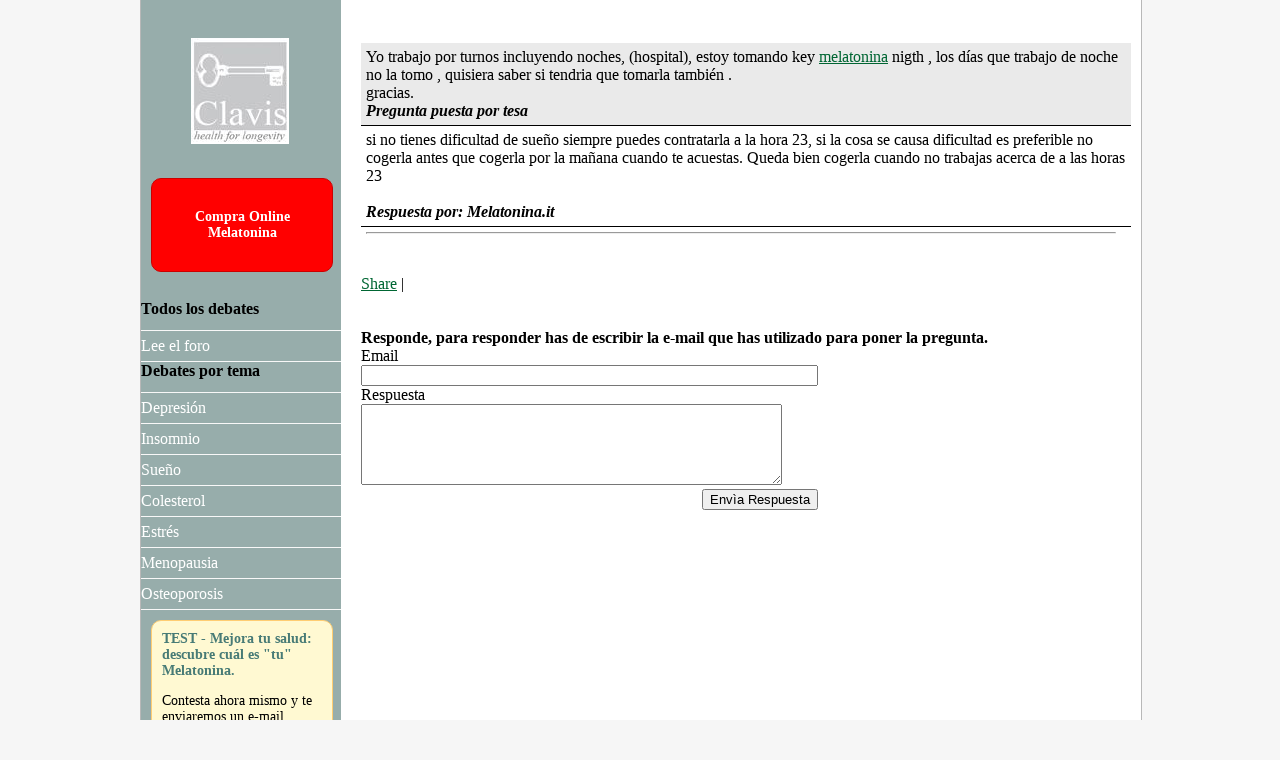

--- FILE ---
content_type: text/html; charset=Windows-1252
request_url: http://foro.melatonina.es/respuesta/2475-pregunta.html
body_size: 4242
content:

<!DOCTYPE html>
<html lang="es">
<head>
	<title>Yo trabajo por turnos incluyendo noches, (hospital), estoy tomando  key melatonina nigth , los </title>
	<meta http-equiv="Content-Language" content="es" />
	<meta http-equiv="Content-Type" content="text/html; charset=ISO-8859-15" />
	<link rel="stylesheet" type="text/css" href="http://www.melatonina.es/style.css" />
	<meta name ="viewport" content ="initial-scale = 1.0">
	<!--[if lte IE 8]>
	  <link rel="stylesheet" href="http://www.melatonina.es/iexplorer8.css" type="text/css" />
	<![endif]-->
	<style>
.forum1{ width: 100%; background-color: #FFF; border-bottom: 1px solid #000; padding: 5px;}
.forum2{ width: 100%; background-color: #EAEAEA; border-bottom: 1px solid #000;  padding: 5px;}
	</style>
</head>

<body>

<div id="pagina">
	<div id="contenuto">


<div id="paragrafo">

<!-- i.c. -->

<br />
<div id="forum">

			<div class="forum2">
			Yo trabajo por turnos incluyendo noches, (hospital), estoy tomando  key <a href='http://www.melatonina.es/melatonina.php'>melatonina</a> nigth , los días que trabajo de noche no la tomo , quisiera saber si tendria que tomarla también . <br />
gracias. <BR>			<B><em>Pregunta puesta por tesa</em></B>
		</div>
						<div class="forum1">
				si no tienes dificultad de sueño siempre puedes contratarla a la hora 23, si la cosa se causa dificultad es preferible no cogerla antes que cogerla por la mañana cuando te acuestas. Queda bien cogerla cuando no trabajas acerca de a las horas 23<BR>				<br /><B><em>Respuesta por: Melatonina.it</em></B>
				</div>
				</div>

<!-- <hr>
<BR><BR>
<b>La respuesta a su pregunta se ha enviado a su dirección de correo electrónico. Se no la recibiera, le rogamos mire en la carpeta de spam o correo no deseado, además de sugerirle que añda la dirección <a href="mailto:comercial@melatonina.es">comercial@melatonina.es</a> a sus contactos
 -->
<hr>

<BR><BR>
<!-- AddThis Button BEGIN -->
<script type="text/javascript">var addthis_config = {"data_track_clickback":true};</script>
<div class="addthis_toolbox addthis_default_style">
<a href="http://www.addthis.com/bookmark.php?v=250&amp;username=melatonina" class="addthis_button_compact">Share</a>
<span class="addthis_separator">|</span>
<a class="addthis_button_facebook"></a>
<a class="addthis_button_myspace"></a>
<a class="addthis_button_google"></a>
<a class="addthis_button_twitter"></a>
</div>
<script type="text/javascript" src="http://s7.addthis.com/js/250/addthis_widget.js#username=melatonina"></script>
<!-- AddThis Button END -->

<BR><BR>
<B>Responde, para responder has de escribir la e-mail que has utilizado para poner la pregunta.</B>
<FORM METHOD=POST ACTION="http://foro.melatonina.es/forum_risposte.php">
<INPUT TYPE="hidden" name="Id" value="2475">
<TABLE cellpadding="0" cellspacing="0">
<TR>
	<TD>Email</TD>
</TR>
<TR>
	<TD><INPUT TYPE="text" NAME="email" size="55"></TD>
</TR>
<TR>
	<TD colspan="2">Respuesta</TD>
</TR>
<TR>
	<TD colspan="2">
	<TEXTAREA NAME="risposta" ROWS="5" COLS="50"></TEXTAREA>
	</TD>
</TR>
<TR>
	<TD colspan="2" align="right"><INPUT TYPE="submit" name="SubRisposta" value="Envìa Respuesta"></TD>
</TR>
</TABLE>
</FORM>
<br /><br />


		<!-- fine contenuto -->


		</div>


	</div>

	<div id="menu">
		<br />


<a href="http://www.melatonina.es"><img src="http://www.melatonina.it/immagini/logo.jpg" width="98" height="106" alt="" class="logo"></a>

<div id="box_acquista"><A HREF="http://www.melatonina.es/acquista_online.php">Compra Online<br />Melatonina</A></div>


<br />

<ul class="ul_menu">
	<li><strong>Todos los debates</strong></li>
	<li><A HREF="http://foro.melatonina.es/forum.php" class="menu">Lee el foro</A></li>
</ul>

<ul class="ul_menu">
	<li><strong>Debates por tema</strong></li>
	<li><A HREF="http://foro.melatonina.es/melatonina/0-depresión/page-1.html" class="menu">Depresión</A></li><li><A HREF="http://foro.melatonina.es/melatonina/1-insomnio/page-1.html" class="menu">Insomnio</A></li><li><A HREF="http://foro.melatonina.es/melatonina/2-sueño/page-1.html" class="menu">Sueño</A></li><li><A HREF="http://foro.melatonina.es/melatonina/3-colesterol/page-1.html" class="menu">Colesterol</A></li><li><A HREF="http://foro.melatonina.es/melatonina/4-estrés/page-1.html" class="menu">Estrés</A></li><li><A HREF="http://foro.melatonina.es/melatonina/5-menopausia/page-1.html" class="menu">Menopausia</A></li><li><A HREF="http://foro.melatonina.es/melatonina/6-osteoporosis/page-1.html" class="menu">Osteoporosis</A></li></ul>

<div style="margin: 10px;">
<div class="testhome">
<div class="blocco-dkt">
<div class="tred"><h4>TEST - Mejora tu salud: descubre cuál es "tu" Melatonina.</h4></div> 
<p>Contesta ahora mismo y te enviaremos un e-mail personalizado indicando cuál es el tipo de producto de melatonina más adecuado y cuándo y cómo has de tomarlo.</p>
</div>
<a href="http://www.melatonina.es/cinque_domande.php">Descubre cuál es "tu" Melatonina &gt;&gt; </a><br /><br/>
</div>
</div>


<ul class="ul_menu">
	<li><strong>Debates por fechas</strong></li>

	<li><a href='http://foro.melatonina.es/ano/202512/Diciembre/page-1.html' class='menu'>Diciembre 2025</a></li><li><a href='http://foro.melatonina.es/ano/202511/Noviembre/page-1.html' class='menu'>Noviembre 2025</a></li><li><a href='http://foro.melatonina.es/ano/202510/Octubre/page-1.html' class='menu'>Octubre 2025</a></li><li><a href='http://foro.melatonina.es/ano/202509/Septiembre/page-1.html' class='menu'>Septiembre 2025</a></li><li><a href='http://foro.melatonina.es/ano/202508/Agosto/page-1.html' class='menu'>Agosto 2025</a></li><li><a href='http://foro.melatonina.es/ano/202507/Julio/page-1.html' class='menu'>Julio 2025</a></li><li><a href='http://foro.melatonina.es/ano/202506/Junio/page-1.html' class='menu'>Junio 2025</a></li><li><a href='http://foro.melatonina.es/ano/202505/Mayo/page-1.html' class='menu'>Mayo 2025</a></li><li><a href='http://foro.melatonina.es/ano/202504/Abril/page-1.html' class='menu'>Abril 2025</a></li><li><a href='http://foro.melatonina.es/ano/202503/Marzo/page-1.html' class='menu'>Marzo 2025</a></li><li><a href='http://foro.melatonina.es/ano/202502/Febrero/page-1.html' class='menu'>Febrero 2025</a></li><li><a href='http://foro.melatonina.es/ano/202501/Enero/page-1.html' class='menu'>Enero 2025</a></li><li><a href='http://foro.melatonina.es/ano/202412/Diciembre/page-1.html' class='menu'>Diciembre 2024</a></li><li><a href='http://foro.melatonina.es/ano/202411/Noviembre/page-1.html' class='menu'>Noviembre 2024</a></li><li><a href='http://foro.melatonina.es/ano/202410/Octubre/page-1.html' class='menu'>Octubre 2024</a></li><li><a href='http://foro.melatonina.es/ano/202409/Septiembre/page-1.html' class='menu'>Septiembre 2024</a></li><li><a href='http://foro.melatonina.es/ano/202408/Agosto/page-1.html' class='menu'>Agosto 2024</a></li><li><a href='http://foro.melatonina.es/ano/202407/Julio/page-1.html' class='menu'>Julio 2024</a></li><li><a href='http://foro.melatonina.es/ano/202406/Junio/page-1.html' class='menu'>Junio 2024</a></li><li><a href='http://foro.melatonina.es/ano/202405/Mayo/page-1.html' class='menu'>Mayo 2024</a></li><li><a href='http://foro.melatonina.es/ano/202404/Abril/page-1.html' class='menu'>Abril 2024</a></li><li><a href='http://foro.melatonina.es/ano/202403/Marzo/page-1.html' class='menu'>Marzo 2024</a></li><li><a href='http://foro.melatonina.es/ano/202402/Febrero/page-1.html' class='menu'>Febrero 2024</a></li><li><a href='http://foro.melatonina.es/ano/202401/Enero/page-1.html' class='menu'>Enero 2024</a></li><li><a href='http://foro.melatonina.es/ano/202312/Diciembre/page-1.html' class='menu'>Diciembre 2023</a></li><li><a href='http://foro.melatonina.es/ano/202311/Noviembre/page-1.html' class='menu'>Noviembre 2023</a></li><li><a href='http://foro.melatonina.es/ano/202310/Octubre/page-1.html' class='menu'>Octubre 2023</a></li><li><a href='http://foro.melatonina.es/ano/202309/Septiembre/page-1.html' class='menu'>Septiembre 2023</a></li><li><a href='http://foro.melatonina.es/ano/202308/Agosto/page-1.html' class='menu'>Agosto 2023</a></li><li><a href='http://foro.melatonina.es/ano/202307/Julio/page-1.html' class='menu'>Julio 2023</a></li><li><a href='http://foro.melatonina.es/ano/202306/Junio/page-1.html' class='menu'>Junio 2023</a></li><li><a href='http://foro.melatonina.es/ano/202305/Mayo/page-1.html' class='menu'>Mayo 2023</a></li><li><a href='http://foro.melatonina.es/ano/202304/Abril/page-1.html' class='menu'>Abril 2023</a></li><li><a href='http://foro.melatonina.es/ano/202303/Marzo/page-1.html' class='menu'>Marzo 2023</a></li><li><a href='http://foro.melatonina.es/ano/202302/Febrero/page-1.html' class='menu'>Febrero 2023</a></li><li><a href='http://foro.melatonina.es/ano/202301/Enero/page-1.html' class='menu'>Enero 2023</a></li><li><a href='http://foro.melatonina.es/ano/202212/Diciembre/page-1.html' class='menu'>Diciembre 2022</a></li><li><a href='http://foro.melatonina.es/ano/202211/Noviembre/page-1.html' class='menu'>Noviembre 2022</a></li><li><a href='http://foro.melatonina.es/ano/202210/Octubre/page-1.html' class='menu'>Octubre 2022</a></li><li><a href='http://foro.melatonina.es/ano/202209/Septiembre/page-1.html' class='menu'>Septiembre 2022</a></li><li><a href='http://foro.melatonina.es/ano/202208/Agosto/page-1.html' class='menu'>Agosto 2022</a></li><li><a href='http://foro.melatonina.es/ano/202207/Julio/page-1.html' class='menu'>Julio 2022</a></li><li><a href='http://foro.melatonina.es/ano/202206/Junio/page-1.html' class='menu'>Junio 2022</a></li><li><a href='http://foro.melatonina.es/ano/202205/Mayo/page-1.html' class='menu'>Mayo 2022</a></li><li><a href='http://foro.melatonina.es/ano/202204/Abril/page-1.html' class='menu'>Abril 2022</a></li><li><a href='http://foro.melatonina.es/ano/202203/Marzo/page-1.html' class='menu'>Marzo 2022</a></li><li><a href='http://foro.melatonina.es/ano/202202/Febrero/page-1.html' class='menu'>Febrero 2022</a></li><li><a href='http://foro.melatonina.es/ano/202201/Enero/page-1.html' class='menu'>Enero 2022</a></li><li><a href='http://foro.melatonina.es/ano/202112/Diciembre/page-1.html' class='menu'>Diciembre 2021</a></li><li><a href='http://foro.melatonina.es/ano/202111/Noviembre/page-1.html' class='menu'>Noviembre 2021</a></li><li><a href='http://foro.melatonina.es/ano/202110/Octubre/page-1.html' class='menu'>Octubre 2021</a></li><li><a href='http://foro.melatonina.es/ano/202109/Septiembre/page-1.html' class='menu'>Septiembre 2021</a></li><li><a href='http://foro.melatonina.es/ano/202108/Agosto/page-1.html' class='menu'>Agosto 2021</a></li><li><a href='http://foro.melatonina.es/ano/202107/Julio/page-1.html' class='menu'>Julio 2021</a></li><li><a href='http://foro.melatonina.es/ano/202106/Junio/page-1.html' class='menu'>Junio 2021</a></li><li><a href='http://foro.melatonina.es/ano/202105/Mayo/page-1.html' class='menu'>Mayo 2021</a></li><li><a href='http://foro.melatonina.es/ano/202104/Abril/page-1.html' class='menu'>Abril 2021</a></li><li><a href='http://foro.melatonina.es/ano/202103/Marzo/page-1.html' class='menu'>Marzo 2021</a></li><li><a href='http://foro.melatonina.es/ano/202102/Febrero/page-1.html' class='menu'>Febrero 2021</a></li><li><a href='http://foro.melatonina.es/ano/202101/Enero/page-1.html' class='menu'>Enero 2021</a></li><li><a href='http://foro.melatonina.es/ano/202012/Diciembre/page-1.html' class='menu'>Diciembre 2020</a></li><li><a href='http://foro.melatonina.es/ano/202011/Noviembre/page-1.html' class='menu'>Noviembre 2020</a></li><li><a href='http://foro.melatonina.es/ano/202010/Octubre/page-1.html' class='menu'>Octubre 2020</a></li><li><a href='http://foro.melatonina.es/ano/202009/Septiembre/page-1.html' class='menu'>Septiembre 2020</a></li><li><a href='http://foro.melatonina.es/ano/202008/Agosto/page-1.html' class='menu'>Agosto 2020</a></li><li><a href='http://foro.melatonina.es/ano/202007/Julio/page-1.html' class='menu'>Julio 2020</a></li><li><a href='http://foro.melatonina.es/ano/202006/Junio/page-1.html' class='menu'>Junio 2020</a></li><li><a href='http://foro.melatonina.es/ano/202005/Mayo/page-1.html' class='menu'>Mayo 2020</a></li><li><a href='http://foro.melatonina.es/ano/202004/Abril/page-1.html' class='menu'>Abril 2020</a></li><li><a href='http://foro.melatonina.es/ano/202003/Marzo/page-1.html' class='menu'>Marzo 2020</a></li><li><a href='http://foro.melatonina.es/ano/202002/Febrero/page-1.html' class='menu'>Febrero 2020</a></li><li><a href='http://foro.melatonina.es/ano/202001/Enero/page-1.html' class='menu'>Enero 2020</a></li><li><a href='http://foro.melatonina.es/ano/201912/Diciembre/page-1.html' class='menu'>Diciembre 2019</a></li><li><a href='http://foro.melatonina.es/ano/201911/Noviembre/page-1.html' class='menu'>Noviembre 2019</a></li><li><a href='http://foro.melatonina.es/ano/201910/Octubre/page-1.html' class='menu'>Octubre 2019</a></li><li><a href='http://foro.melatonina.es/ano/201909/Septiembre/page-1.html' class='menu'>Septiembre 2019</a></li><li><a href='http://foro.melatonina.es/ano/201908/Agosto/page-1.html' class='menu'>Agosto 2019</a></li><li><a href='http://foro.melatonina.es/ano/201907/Julio/page-1.html' class='menu'>Julio 2019</a></li><li><a href='http://foro.melatonina.es/ano/201906/Junio/page-1.html' class='menu'>Junio 2019</a></li><li><a href='http://foro.melatonina.es/ano/201905/Mayo/page-1.html' class='menu'>Mayo 2019</a></li><li><a href='http://foro.melatonina.es/ano/201904/Abril/page-1.html' class='menu'>Abril 2019</a></li><li><a href='http://foro.melatonina.es/ano/201903/Marzo/page-1.html' class='menu'>Marzo 2019</a></li><li><a href='http://foro.melatonina.es/ano/201902/Febrero/page-1.html' class='menu'>Febrero 2019</a></li><li><a href='http://foro.melatonina.es/ano/201901/Enero/page-1.html' class='menu'>Enero 2019</a></li><li><a href='http://foro.melatonina.es/ano/201812/Diciembre/page-1.html' class='menu'>Diciembre 2018</a></li><li><a href='http://foro.melatonina.es/ano/201811/Noviembre/page-1.html' class='menu'>Noviembre 2018</a></li><li><a href='http://foro.melatonina.es/ano/201810/Octubre/page-1.html' class='menu'>Octubre 2018</a></li><li><a href='http://foro.melatonina.es/ano/201809/Septiembre/page-1.html' class='menu'>Septiembre 2018</a></li><li><a href='http://foro.melatonina.es/ano/201808/Agosto/page-1.html' class='menu'>Agosto 2018</a></li><li><a href='http://foro.melatonina.es/ano/201807/Julio/page-1.html' class='menu'>Julio 2018</a></li><li><a href='http://foro.melatonina.es/ano/201806/Junio/page-1.html' class='menu'>Junio 2018</a></li><li><a href='http://foro.melatonina.es/ano/201805/Mayo/page-1.html' class='menu'>Mayo 2018</a></li><li><a href='http://foro.melatonina.es/ano/201804/Abril/page-1.html' class='menu'>Abril 2018</a></li><li><a href='http://foro.melatonina.es/ano/201803/Marzo/page-1.html' class='menu'>Marzo 2018</a></li><li><a href='http://foro.melatonina.es/ano/201802/Febrero/page-1.html' class='menu'>Febrero 2018</a></li><li><a href='http://foro.melatonina.es/ano/201801/Enero/page-1.html' class='menu'>Enero 2018</a></li><li><a href='http://foro.melatonina.es/ano/201712/Diciembre/page-1.html' class='menu'>Diciembre 2017</a></li><li><a href='http://foro.melatonina.es/ano/201711/Noviembre/page-1.html' class='menu'>Noviembre 2017</a></li><li><a href='http://foro.melatonina.es/ano/201710/Octubre/page-1.html' class='menu'>Octubre 2017</a></li><li><a href='http://foro.melatonina.es/ano/201709/Septiembre/page-1.html' class='menu'>Septiembre 2017</a></li><li><a href='http://foro.melatonina.es/ano/201708/Agosto/page-1.html' class='menu'>Agosto 2017</a></li><li><a href='http://foro.melatonina.es/ano/201707/Julio/page-1.html' class='menu'>Julio 2017</a></li><li><a href='http://foro.melatonina.es/ano/201706/Junio/page-1.html' class='menu'>Junio 2017</a></li><li><a href='http://foro.melatonina.es/ano/201705/Mayo/page-1.html' class='menu'>Mayo 2017</a></li><li><a href='http://foro.melatonina.es/ano/201704/Abril/page-1.html' class='menu'>Abril 2017</a></li><li><a href='http://foro.melatonina.es/ano/201703/Marzo/page-1.html' class='menu'>Marzo 2017</a></li><li><a href='http://foro.melatonina.es/ano/201702/Febrero/page-1.html' class='menu'>Febrero 2017</a></li><li><a href='http://foro.melatonina.es/ano/201701/Enero/page-1.html' class='menu'>Enero 2017</a></li><li><a href='http://foro.melatonina.es/ano/201612/Diciembre/page-1.html' class='menu'>Diciembre 2016</a></li><li><a href='http://foro.melatonina.es/ano/201611/Noviembre/page-1.html' class='menu'>Noviembre 2016</a></li><li><a href='http://foro.melatonina.es/ano/201610/Octubre/page-1.html' class='menu'>Octubre 2016</a></li><li><a href='http://foro.melatonina.es/ano/201609/Septiembre/page-1.html' class='menu'>Septiembre 2016</a></li><li><a href='http://foro.melatonina.es/ano/201608/Agosto/page-1.html' class='menu'>Agosto 2016</a></li><li><a href='http://foro.melatonina.es/ano/201607/Julio/page-1.html' class='menu'>Julio 2016</a></li><li><a href='http://foro.melatonina.es/ano/201606/Junio/page-1.html' class='menu'>Junio 2016</a></li><li><a href='http://foro.melatonina.es/ano/201605/Mayo/page-1.html' class='menu'>Mayo 2016</a></li><li><a href='http://foro.melatonina.es/ano/201604/Abril/page-1.html' class='menu'>Abril 2016</a></li><li><a href='http://foro.melatonina.es/ano/201603/Marzo/page-1.html' class='menu'>Marzo 2016</a></li><li><a href='http://foro.melatonina.es/ano/201602/Febrero/page-1.html' class='menu'>Febrero 2016</a></li><li><a href='http://foro.melatonina.es/ano/201601/Enero/page-1.html' class='menu'>Enero 2016</a></li><li><a href='http://foro.melatonina.es/ano/201512/Diciembre/page-1.html' class='menu'>Diciembre 2015</a></li><li><a href='http://foro.melatonina.es/ano/201511/Noviembre/page-1.html' class='menu'>Noviembre 2015</a></li><li><a href='http://foro.melatonina.es/ano/201510/Octubre/page-1.html' class='menu'>Octubre 2015</a></li><li><a href='http://foro.melatonina.es/ano/201509/Septiembre/page-1.html' class='menu'>Septiembre 2015</a></li><li><a href='http://foro.melatonina.es/ano/201508/Agosto/page-1.html' class='menu'>Agosto 2015</a></li><li><a href='http://foro.melatonina.es/ano/201507/Julio/page-1.html' class='menu'>Julio 2015</a></li><li><a href='http://foro.melatonina.es/ano/201506/Junio/page-1.html' class='menu'>Junio 2015</a></li><li><a href='http://foro.melatonina.es/ano/201505/Mayo/page-1.html' class='menu'>Mayo 2015</a></li><li><a href='http://foro.melatonina.es/ano/201504/Abril/page-1.html' class='menu'>Abril 2015</a></li><li><a href='http://foro.melatonina.es/ano/201503/Marzo/page-1.html' class='menu'>Marzo 2015</a></li><li><a href='http://foro.melatonina.es/ano/201502/Febrero/page-1.html' class='menu'>Febrero 2015</a></li><li><a href='http://foro.melatonina.es/ano/201501/Enero/page-1.html' class='menu'>Enero 2015</a></li><li><a href='http://foro.melatonina.es/ano/201412/Diciembre/page-1.html' class='menu'>Diciembre 2014</a></li><li><a href='http://foro.melatonina.es/ano/201411/Noviembre/page-1.html' class='menu'>Noviembre 2014</a></li><li><a href='http://foro.melatonina.es/ano/201410/Octubre/page-1.html' class='menu'>Octubre 2014</a></li><li><a href='http://foro.melatonina.es/ano/201409/Septiembre/page-1.html' class='menu'>Septiembre 2014</a></li><li><a href='http://foro.melatonina.es/ano/201408/Agosto/page-1.html' class='menu'>Agosto 2014</a></li><li><a href='http://foro.melatonina.es/ano/201407/Julio/page-1.html' class='menu'>Julio 2014</a></li><li><a href='http://foro.melatonina.es/ano/201406/Junio/page-1.html' class='menu'>Junio 2014</a></li><li><a href='http://foro.melatonina.es/ano/201405/Mayo/page-1.html' class='menu'>Mayo 2014</a></li><li><a href='http://foro.melatonina.es/ano/201404/Abril/page-1.html' class='menu'>Abril 2014</a></li><li><a href='http://foro.melatonina.es/ano/201403/Marzo/page-1.html' class='menu'>Marzo 2014</a></li><li><a href='http://foro.melatonina.es/ano/201402/Febrero/page-1.html' class='menu'>Febrero 2014</a></li><li><a href='http://foro.melatonina.es/ano/201401/Enero/page-1.html' class='menu'>Enero 2014</a></li><li><a href='http://foro.melatonina.es/ano/201312/Diciembre/page-1.html' class='menu'>Diciembre 2013</a></li><li><a href='http://foro.melatonina.es/ano/201311/Noviembre/page-1.html' class='menu'>Noviembre 2013</a></li><li><a href='http://foro.melatonina.es/ano/201310/Octubre/page-1.html' class='menu'>Octubre 2013</a></li><li><a href='http://foro.melatonina.es/ano/201309/Septiembre/page-1.html' class='menu'>Septiembre 2013</a></li><li><a href='http://foro.melatonina.es/ano/201308/Agosto/page-1.html' class='menu'>Agosto 2013</a></li><li><a href='http://foro.melatonina.es/ano/201307/Julio/page-1.html' class='menu'>Julio 2013</a></li><li><a href='http://foro.melatonina.es/ano/201306/Junio/page-1.html' class='menu'>Junio 2013</a></li><li><a href='http://foro.melatonina.es/ano/201305/Mayo/page-1.html' class='menu'>Mayo 2013</a></li><li><a href='http://foro.melatonina.es/ano/201304/Abril/page-1.html' class='menu'>Abril 2013</a></li><li><a href='http://foro.melatonina.es/ano/201303/Marzo/page-1.html' class='menu'>Marzo 2013</a></li><li><a href='http://foro.melatonina.es/ano/201302/Febrero/page-1.html' class='menu'>Febrero 2013</a></li><li><a href='http://foro.melatonina.es/ano/201301/Enero/page-1.html' class='menu'>Enero 2013</a></li><li><a href='http://foro.melatonina.es/ano/201212/Diciembre/page-1.html' class='menu'>Diciembre 2012</a></li><li><a href='http://foro.melatonina.es/ano/201211/Noviembre/page-1.html' class='menu'>Noviembre 2012</a></li><li><a href='http://foro.melatonina.es/ano/201210/Octubre/page-1.html' class='menu'>Octubre 2012</a></li><li><a href='http://foro.melatonina.es/ano/201209/Septiembre/page-1.html' class='menu'>Septiembre 2012</a></li><li><a href='http://foro.melatonina.es/ano/201208/Agosto/page-1.html' class='menu'>Agosto 2012</a></li><li><a href='http://foro.melatonina.es/ano/201207/Julio/page-1.html' class='menu'>Julio 2012</a></li><li><a href='http://foro.melatonina.es/ano/201206/Junio/page-1.html' class='menu'>Junio 2012</a></li><li><a href='http://foro.melatonina.es/ano/201205/Mayo/page-1.html' class='menu'>Mayo 2012</a></li><li><a href='http://foro.melatonina.es/ano/201204/Abril/page-1.html' class='menu'>Abril 2012</a></li><li><a href='http://foro.melatonina.es/ano/201203/Marzo/page-1.html' class='menu'>Marzo 2012</a></li><li><a href='http://foro.melatonina.es/ano/201202/Febrero/page-1.html' class='menu'>Febrero 2012</a></li><li><a href='http://foro.melatonina.es/ano/201201/Enero/page-1.html' class='menu'>Enero 2012</a></li><li><a href='http://foro.melatonina.es/ano/201112/Diciembre/page-1.html' class='menu'>Diciembre 2011</a></li><li><a href='http://foro.melatonina.es/ano/201111/Noviembre/page-1.html' class='menu'>Noviembre 2011</a></li><li><a href='http://foro.melatonina.es/ano/201110/Octubre/page-1.html' class='menu'>Octubre 2011</a></li><li><a href='http://foro.melatonina.es/ano/201109/Septiembre/page-1.html' class='menu'>Septiembre 2011</a></li><li><a href='http://foro.melatonina.es/ano/201108/Agosto/page-1.html' class='menu'>Agosto 2011</a></li><li><a href='http://foro.melatonina.es/ano/201107/Julio/page-1.html' class='menu'>Julio 2011</a></li><li><a href='http://foro.melatonina.es/ano/201106/Junio/page-1.html' class='menu'>Junio 2011</a></li><li><a href='http://foro.melatonina.es/ano/201105/Mayo/page-1.html' class='menu'>Mayo 2011</a></li><li><a href='http://foro.melatonina.es/ano/201104/Abril/page-1.html' class='menu'>Abril 2011</a></li><li><a href='http://foro.melatonina.es/ano/201103/Marzo/page-1.html' class='menu'>Marzo 2011</a></li><li><a href='http://foro.melatonina.es/ano/201102/Febrero/page-1.html' class='menu'>Febrero 2011</a></li><li><a href='http://foro.melatonina.es/ano/201101/Enero/page-1.html' class='menu'>Enero 2011</a></li><li><a href='http://foro.melatonina.es/ano/201012/Diciembre/page-1.html' class='menu'>Diciembre 2010</a></li><li><a href='http://foro.melatonina.es/ano/201011/Noviembre/page-1.html' class='menu'>Noviembre 2010</a></li><li><a href='http://foro.melatonina.es/ano/201010/Octubre/page-1.html' class='menu'>Octubre 2010</a></li><li><a href='http://foro.melatonina.es/ano/201009/Septiembre/page-1.html' class='menu'>Septiembre 2010</a></li><li><a href='http://foro.melatonina.es/ano/201008/Agosto/page-1.html' class='menu'>Agosto 2010</a></li><li><a href='http://foro.melatonina.es/ano/201007/Julio/page-1.html' class='menu'>Julio 2010</a></li><li><a href='http://foro.melatonina.es/ano/201006/Junio/page-1.html' class='menu'>Junio 2010</a></li><li><a href='http://foro.melatonina.es/ano/201005/Mayo/page-1.html' class='menu'>Mayo 2010</a></li><li><a href='http://foro.melatonina.es/ano/201004/Abril/page-1.html' class='menu'>Abril 2010</a></li><li><a href='http://foro.melatonina.es/ano/201003/Marzo/page-1.html' class='menu'>Marzo 2010</a></li><li><a href='http://foro.melatonina.es/ano/201002/Febrero/page-1.html' class='menu'>Febrero 2010</a></li><li><a href='http://foro.melatonina.es/ano/201001/Enero/page-1.html' class='menu'>Enero 2010</a></li><li><a href='http://foro.melatonina.es/ano/200912/Diciembre/page-1.html' class='menu'>Diciembre 2009</a></li><li><a href='http://foro.melatonina.es/ano/200911/Noviembre/page-1.html' class='menu'>Noviembre 2009</a></li><li><a href='http://foro.melatonina.es/ano/200910/Octubre/page-1.html' class='menu'>Octubre 2009</a></li><li><a href='http://foro.melatonina.es/ano/200909/Septiembre/page-1.html' class='menu'>Septiembre 2009</a></li><li><a href='http://foro.melatonina.es/ano/200908/Agosto/page-1.html' class='menu'>Agosto 2009</a></li><li><a href='http://foro.melatonina.es/ano/200907/Julio/page-1.html' class='menu'>Julio 2009</a></li><li><a href='http://foro.melatonina.es/ano/200906/Junio/page-1.html' class='menu'>Junio 2009</a></li><li><a href='http://foro.melatonina.es/ano/200905/Mayo/page-1.html' class='menu'>Mayo 2009</a></li><li><a href='http://foro.melatonina.es/ano/200904/Abril/page-1.html' class='menu'>Abril 2009</a></li><li><a href='http://foro.melatonina.es/ano/200903/Marzo/page-1.html' class='menu'>Marzo 2009</a></li><li><a href='http://foro.melatonina.es/ano/200902/Febrero/page-1.html' class='menu'>Febrero 2009</a></li><li><a href='http://foro.melatonina.es/ano/200901/Enero/page-1.html' class='menu'>Enero 2009</a></li><li><a href='http://foro.melatonina.es/ano/200812/Diciembre/page-1.html' class='menu'>Diciembre 2008</a></li><li><a href='http://foro.melatonina.es/ano/200811/Noviembre/page-1.html' class='menu'>Noviembre 2008</a></li><li><a href='http://foro.melatonina.es/ano/200810/Octubre/page-1.html' class='menu'>Octubre 2008</a></li><li><a href='http://foro.melatonina.es/ano/200809/Septiembre/page-1.html' class='menu'>Septiembre 2008</a></li><li><a href='http://foro.melatonina.es/ano/200808/Agosto/page-1.html' class='menu'>Agosto 2008</a></li><li><a href='http://foro.melatonina.es/ano/200807/Julio/page-1.html' class='menu'>Julio 2008</a></li><li><a href='http://foro.melatonina.es/ano/200806/Junio/page-1.html' class='menu'>Junio 2008</a></li><li><a href='http://foro.melatonina.es/ano/200805/Mayo/page-1.html' class='menu'>Mayo 2008</a></li><li><a href='http://foro.melatonina.es/ano/200804/Abril/page-1.html' class='menu'>Abril 2008</a></li>	<li><A HREF="http://foro.melatonina.es/ano/2006/00/page-1.html" class="menu">2005 - 04/2008</A></li>
</ul>


<br />



	</div>

	<div id="bottom">
		
	<BR><A HREF="http://www.melatonina.es" title="Melatonina">Melatonina.es</A> sito internet di proprieta di <A HREF="http://www.clavis2000.com">Clavis srl</A> - Realizzato da <A HREF="http://www.internetsol.it">InternetSol</A> <BR> - Visualizza la versione multilingue del sito <A HREF="http://www.keymelatonin.com">Key Melatonin</A><br />
<SCRIPT LANGUAGE="JavaScript">
<!--
var stringa=document.referrer;stringa=stringa.replace("&","§");stringa=stringa.replace("&","§");stringa=stringa.replace("&","§");stringa=stringa.replace("&","§");stringa=stringa.replace("&","§");stringa=stringa.replace("&","§");stringa=stringa.replace("&","§");stringa=stringa.replace("&","§");document.write("<IFRAME  SRC='http://www.internetsol.it/strumenti/CalcoloWebmarketing.php?CID=MLT005&Confermato=0&Tipo=contatto&Ref="+stringa+"' WIDTH='0px' HEIGHT='0px'></IFRAME>");</SCRIPT>
<script type="text/javascript">
var gaJsHost = (("https:" == document.location.protocol) ? "https://ssl." : "http://www.");
document.write(unescape("%3Cscript src='" + gaJsHost + "google-analytics.com/ga.js' type='text/javascript'%3E%3C/script%3E"));
</script>
<script type="text/javascript">
try {
var pageTracker = _gat._getTracker("UA-582368-4");
pageTracker._trackPageview();
} catch(err) {}</script>

<!-- Yandex.Metrika counter -->
<script type="text/javascript" >
    (function (d, w, c) {
        (w[c] = w[c] || []).push(function() {
            try {
                w.yaCounter50244333 = new Ya.Metrika2({
                    id:50244333,
                    clickmap:true,
                    trackLinks:true,
                    accurateTrackBounce:true
                });
            } catch(e) { }
        });

        var n = d.getElementsByTagName("script")[0],
            s = d.createElement("script"),
            f = function () { n.parentNode.insertBefore(s, n); };
        s.type = "text/javascript";
        s.async = true;
        s.src = "https://mc.yandex.ru/metrika/tag.js";

        if (w.opera == "[object Opera]") {
            d.addEventListener("DOMContentLoaded", f, false);
        } else { f(); }
    })(document, window, "yandex_metrika_callbacks2");
</script>
<noscript><div><img src="https://mc.yandex.ru/watch/50244333" style="position:absolute; left:-9999px;" alt="" /></div></noscript>
<!-- /Yandex.Metrika counter -->

<!-- Go to www.addthis.com/dashboard to customize your tools -->
<script type="text/javascript" src="//s7.addthis.com/js/300/addthis_widget.js#pubid=melatonina"></script>
	</div>
</div>
</body>
</html>

--- FILE ---
content_type: text/css
request_url: http://www.melatonina.es/style.css
body_size: 1788
content:
@media screen and (max-width: 800px){
/* smartphon e tablet piccoli */
body{ font-size: 14px; font-family:Segoe UI; margin-top:0; margin-bottom:0;margin:0; padding: 0px; }
img{ border:0;}
.logo{ margin: 20px; }

#pagina{ border: 0px; margin: 0px; }
#menu{ width: 100%; background-color:#97adab; }
#destra_home{ display: none; }
.ul_menu{margin:0;padding:0;list-style:none;font-family:Segoe UI;}
.ul_menu li{height:30px; margin-bottom:5; margin-top: 5px; border-bottom: 1px solid #F8F8F8; }
.ul_menu li a{line-height: 30px; color:#fff; margin:0;text-decoration:none; display: block; }
.ul_menu li a:hover{margin:0; background-color: #C7C8CA; color: #000;}
.princi{padding-top:0;height:30px;font-weight:bold;}
.ul_menu_sotto{margin:0;padding:0;list-style:none;font-size:14px;}
.ul_menu_sotto li{height:25px;line-height: 25px; margin:0; margin-bottom:5; margin-top: 5px; padding-left:5px;padding-top:0;border-bottom: 1px solid #F8F8F8;}
.ul_menu_sotto li a{color:#fff;margin:0;text-decoration:none;display: block;}
.ul_menu_sotto li a:hover{color:#000;margin:0;background-color: #C7C8CA;}
#bottom{ display: none; }
#top{ background-color:#97adab; height: 60px; width: 100%; border-bottom: 1px solid #000; top: 0px; }
.lnkmenu{ right: 0px; top: 0; margin-right: 10px; position: absolute; }
.lnkmenu a{ line-height: 60px; font-size: 24px; text-decoration: none; }
#top h1{ margin: 0px; padding: 5px; line-height: 16px; font-size: 16px; }
#top h2{ margin: 0px; padding: 5px; line-height: 12px; font-size: 12px; }
.tred{ color: #ff0000;}

#box_acquista{ width: 50%; height: 40px; position: fixed; left: 0px; bottom: 0; z-index: 1000; border-top: 1px solid #000; background-color: #ff0000; text-align: center; }
#box_acquista a{ color: #FFF; display: block; padding: 4px; text-decoration: none; font-size: 12px; font-weight: bold; }


#contenuto{margin: 10px;}
#contenuto_home{margin: 10px;}

.testhome{ width: 50%; height: 40px; position: fixed; right: 0px; bottom: 0; z-index: 1000; border-top: 1px solid #000; background-color: #ff6600; text-align: center; }
.testhome a{ color: #FFF; display: block; padding: 4px; text-decoration: none; font-size: 12px; font-weight: bold; }
.blocco-dkt{ display: none; }

.prodotti_mela_foto{ width: 90%; }

.riquadro_vendita_form{ width: 100%; border-style:groove;border-color:#063;background-color:#b3d5bb;}
.texto{ width: 95%;}
/* fine */
}

@media screen and (min-width: 800px){
/* desktop, portaitli e tablet  */
body{margin-top:0; margin-bottom:0;margin:0; font-family:Segoe UI; background-color:#F6F6F6;}
img{ border:0;}
.logo{ margin-left: 50px; margin-top: 20px;  margin-bottom: 20px; }
.tred{ color: #ff0000;}
#pagina{width: 1000px; position:absolute; margin-top: 0px; left: 50%; margin-left: -500px; background-color:#FFFFFF; border-left: 1px solid #B8B8B8; border-right: 1px solid #B8B8B8; font-size:16px; }
#menu{ width:200px; display: block; background-color:#97adab; }
#box_acquista{ color: #FFF; width: 180px; margin: 10px; border: 1px solid #cc0000; background-color: #ff0000; text-align: center; border-radius:10px; -moz-border-radius:10px; -webkit-border-radius:10px; }
#box_acquista a{ color: #FFF; display: block; padding: 30px; text-decoration: none; font-size: 14px; font-weight: bold; }

#box_acquista_prof{ color: #FFF; width: 180px; margin: 10px; border: 1px solid #cc0000; background-color: #ff0000; text-align: center; border-radius:10px; -moz-border-radius:10px; -webkit-border-radius:10px;}
#box_acquista_prof a{ color: #FFF; display: block; padding: 30px; text-decoration: none; font-size: 14px; font-weight: bold; }

#box_rosso{ color: #FFF; width: 180px; margin: 10px; border: 1px solid #cc0000; background-color: #ff0000; text-align: center; border-radius:10px; -moz-border-radius:10px; -webkit-border-radius:10px; }
#box_rosso a{ color: #FFF; display: block; padding: 10px; text-decoration: none; font-size: 14px; font-weight: bold; }

#contenuto{width:800px; margin-top: 25px; clear:none;float:right;}
#paragrafo{width:760px; margin-left: 20px; background-color: #FFF;}
#paragrafo2{ margin-left: 35px; width:610px;clear:both;}
#colonna_1{width:530px;clear:none;float:left; padding-right:30px;}
#colonna_2{width:200px;clear:none;float:left;}
.testhome{ font-size: 14px; width:100%; border: 1px solid #FFCD72; background-color: #FFF9D2;  border-radius:10px; -moz-border-radius:10px; -webkit-border-radius:10px;  }
.testhome a{ padding: 10px; padding-top: -10px;}
.blocco-dkt{ padding: 10px; }


#centrale_home{width: 570px;clear:none;float:left; }
.riga_centr_home{width:550px;padding-top:10px;padding-bottom:10px; border-top: 1px solid #E8E8E8;}
#destra_col{width:200px;clear:none;float:left; padding:5px;  background-color:#97adab;}
#destra_home{width:200px; background-color:#97adab; }
#top{ display: none; }
.ul_menu{margin:0;padding:0;list-style:none;font-family:Segoe UI;}
.ul_menu li{height:30px;margin:0; border-bottom: 1px solid #F8F8F8;}
.ul_menu li a{line-height: 30px; color:#fff; margin:0;text-decoration:none; display: block; }
.ul_menu li a:hover{margin:0; background-color: #C7C8CA; color: #000;}
.princi{padding-top:0;height:16px;font-weight:bold;}
.ul_menu_sotto{margin:0;padding:0;list-style:none;font-size:14px;}
.ul_menu_sotto li{height:25px;line-height: 25px; margin:0;padding-left:5px;padding-top:0;border-bottom: 1px solid #F8F8F8;}
.ul_menu_sotto li a{color:#fff;margin:0;text-decoration:none;display: block;}
.ul_menu_sotto li a:hover{color:#000;margin:0;background-color: #C7C8CA;}
#contenuto_home{top:163px;clear:none;float:right;}
#bottom{clear:both; font-size: 12px; border-top: 1px #97adab solid; }
a{color:#063;font-family:Segoe UI;margin:0;text-decoration:underline;}
a:hover{color:#069;font-family:Segoe UI;margin:0;text-decoration:underline;}
h1,h2{margin:0;color:#063;font-family:Segoe UI;font-size:14px;margin:0;font-weight:bold;}
h3{color:#063;font-family:Segoe UI;font-size:14px;margin:0;font-weight:bold;}
h4{color:#487b76;font-family:Segoe UI;margin:0;font-weight:none;}
hr{margin:5px;}
form{margin:0;}
.center{text-align:center;}
.titoletti{color:#97adab;font-family:courier;font-size:8pt;margin:0;}
.riquadro_vendita_form{ width: 600px; border-style:groove;border-color:#063;background-color:#b3d5bb;}
.texto{ width: 95%;}
.riga_dx_home{padding-bottom:10px;padding-top:10px;border-bottom-width:1px;border-bottom-color:487B76;border-bottom-style:solid;}
.piede_news{font-size:10px;}
#cont_1{width:340px;clear:none;float:left;margin-right:5px;padding-right:5px;border-right-style:dashed;border-right-color:#97adab;border-right-width:2px;}
#cont_2{width:500px;clear:both;padding-left:10px;}
#cont_3{width:500px;clear:both;text-align:center;}
#presentazione{width:240px;clear:none;float:left;border-right-style:dashed;border-right-color:#97adab;border-right-width:2px;margin-right:5px;padding-right:5px;}
#presentazione_2{width:240px;clear:none;float:left;}
#seconda_riga_content{width:500px;}
#dove_key_melatonin{width:240px;clear:none;float:left;border-right-style:dashed;border-right-color:#97adab;border-right-width:2px;margin-right:5px;padding-right:5px;}
#prima_volta{width:240px;clear:none;float:left;text-align:center;}
#sondaggio{width:500px;clear:both;border-style:dashed;border-color:#063;background-color:#b3d5bb;margin-top:15px;margin-bottom:15px;padding:5px;}
#riga_esperienze{right:10px;}
#articoli{width:240px;clear:none;float:left;border-right-style:dashed;border-right-color:#97adab;border-right-width:2px;margin-right:5px;padding-right:5px;}
#vostre_esperienze{width:250px;clear:none;float:left;}
#linea_integratori{margin-top:20px;width:500px;clear:both;}
#top_integratori{padding-bottom:20px;width:500px;clear:both;}
#blocco_scatole{height: 400px;}
#k_night{width:170px;height:300px;clear:both;float:left;border-right-style:solid;border-right-color:#97adab;border-right-width:1px;margin-right:5px;padding-right:15px;padding-left:15px;}
#k_fluid{width:170px;height:300px;clear:none;float:left;border-right-style:solid;border-right-color:#97adab;border-right-width:1px;margin-right:5px;padding-right:15px;padding-left:15px;}
#k_defender{width:170px;height:300px;clear:none;float:left;padding-right:15px;padding-left:15px;}
#mel_sx{width:350px;clear:none;float:left;margin-left: 30px;margin-right:10px;margin-top:10px;margin-bottom:10px;border-style:dashed;border-color:#063;background-color:#b3d5bb;}
#mel_dex{width:350px;clear:none;float:left;margin-left: 30px; margin-right:10px;margin-top:10px;margin-bottom:10px;border-style:dashed;border-color:#063;background-color:#b3d5bb;}
#paragrafo_bordato{border-style:solid;border-color:#063;background-color:#b3d5bb;margin:10px;padding:10px;}
.lnkmenu{ display: none; visibility: hidden; }
/* fine desktop, portaitli e tablet */
}